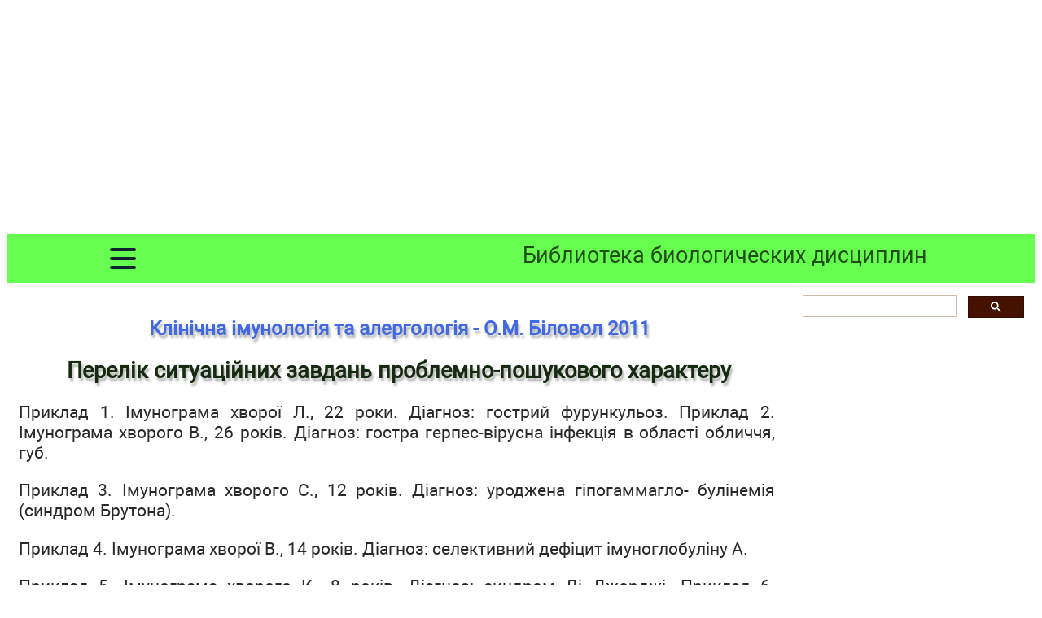

--- FILE ---
content_type: text/html; charset=UTF-8
request_url: https://lifelib.info/microbiology/immunology_2/12.html
body_size: 4189
content:
<!DOCTYPE html>
<html lang="uk-UA">
<head>
<meta http-equiv="Content-Type" content="text/html; charset=utf-8">

<title>Перелік ситуаційних завдань проблемно-пошукового характеру</title>
<meta name="description" content="Посібник створений з урахуванням вимог кредитно-модульної системи Болонського процесу згідно з навчальним планом вивчення дисципліни «Клінічна імунологія та алергологія» (модуль 1) підготовки лікарів за освітньо-кваліфікаційним рівнем «Спеціаліст». У посібнику сформульовані конкретні цілі, які мають бути досягнуті студентами при умові виконання цільових завдань і набуття певних практичних навичок з клінічної імунології та алергології. До кожної теми заняття складений план освоєння навчального матеріалу, алгоритми (протоколи) обстеження, постановки діагнозу, лікування, профілактики захворювань, відповідно до стандартів доказової медицини. Посібник містить клінічні завдання, які складені у формі тестових питань та ситуаційних завдань проблемно-пошукового характеру. Посібник може бути використаний у практичній роботі лікарів клінічних імунологів та алергологів">

<meta name="robots" content="all">
<meta name="viewport" content="width=device-width, initial-scale=1.0">
<meta name="author" content="https://website-designer-2149.business.site/">

<meta property="og:site_name" content="Библиотека биологических дисциплин">
<meta property="og:title" content="">
<meta property="og:description" content="Посібник створений з урахуванням вимог кредитно-модульної системи Болонського процесу згідно з навчальним планом вивчення дисципліни «Клінічна імунологія та алергологія» (модуль 1) підготовки лікарів за освітньо-кваліфікаційним рівнем «Спеціаліст». У посібнику сформульовані конкретні цілі, які мають бути досягнуті студентами при умові виконання цільових завдань і набуття певних практичних навичок з клінічної імунології та алергології. До кожної теми заняття складений план освоєння навчального матеріалу, алгоритми (протоколи) обстеження, постановки діагнозу, лікування, профілактики захворювань, відповідно до стандартів доказової медицини. Посібник містить клінічні завдання, які складені у формі тестових питань та ситуаційних завдань проблемно-пошукового характеру. Посібник може бути використаний у практичній роботі лікарів клінічних імунологів та алергологів">
<meta property="og:type" content="article">
<meta property="og:url" content="https://lifelib.info/microbiology/immunology_2/12.html">
<meta property="og:image" content="https://lifelib.info/im/lifelib.jpg">

<link rel="canonical" href="https://lifelib.info/microbiology/immunology_2/12.html"/>
<link href="/css/style.min.css" rel="stylesheet" type="text/css" media="all">

<link rel="shortcut icon" href="/favicon.ico">

<script async src="https://pagead2.googlesyndication.com/pagead/js/adsbygoogle.js?client=ca-pub-2062463022593482"
     crossorigin="anonymous"></script>

</head>
<body>
<div class="ads_top">
<!-- lifelib top -->
<ins class="adsbygoogle"
     style="display:block"
     data-ad-client="ca-pub-2062463022593482"
     data-ad-slot="5334268253"
     data-ad-format="auto"
     data-full-width-responsive="true"></ins>
</div>

    <nav>
      <div class="navbar">
        <div class="container nav-container">
            <input class="checkbox" type="checkbox" name="" id="" />
            <div class="hamburger-lines">
              <span class="line line1"></span>
              <span class="line line2"></span>
              <span class="line line3"></span>
            </div>  
          <div class="logo">
            <div><a href="/">Библиотека биологических дисциплин</a></div>
          </div>
          <div class="menu-items">
		<li><a href="/index.html">Главная</a></li>
		<li><a href="/biogeography/">Биогеография</a></li>
		<li><a href="/biology/">Биология</a></li>
		<li><a href="/biophysics/">Биофизика</a></li>
		<li><a href="/biochemistry/">Биохимия</a></li>
		<li><a href="/botany/">Ботаника</a></li>
		<li><a href="/genetics/">Генетика</a></li>
		<li><a href="/zoology/">Зоология</a></li>
		<li><a href="/ichthyology/">Ихтиология</a></li>
		<li><a href="/medical/">Биология человека</a></li>
		<li><a href="/microbiology/">Микробиология</a></li>
		<li><a href="/cytology/">Цитология</a></li>
		<li><a href="/evolution/">Эволюция</a></li>
		<li><a href="/pdf/">Библиотека PDF</a></li>
		<li><a href="https://grammarian.school/" class="bot">Основы грамотности</a></li>
		<li><a href="https://compendium.school/" class="bot">Другие предметы</a></li>
		<li><a href="/contact.html">Обратная связь</a></li>
          </div>
        </div>
      </div>
    </nav>
<main>
<article>

﻿
<h2><a href="index.html">Клінічна імунологія та алергологія - О.М. Біловол 2011</a></h2>
<h1>Перелік ситуаційних завдань проблемно-пошукового характеру</h1>
<p>Приклад 1. Імунограма хворої Л., 22 роки. Діагноз: гострий фурункульоз. Приклад 2. Імунограма хворого В., 26 років. Діагноз: гостра герпес-вірусна інфекція в області обличчя, губ.</p>
<p>Приклад 3. Імунограма хворого С., 12 років. Діагноз: уроджена гіпогаммагло- булінемія (синдром Брутона).</p>
<p>Приклад 4. Імунограма хворої В., 14 років. Діагноз: селективний дефіцит імуноглобуліну А.</p>
<p>Приклад 5. Імунограма хворого К., 8 років. Діагноз: синдром Ді Джорджі. Приклад 6. Імунограма хворої Ж., 9 років. Діагноз: синдром Луї-Бар, атаксія-телеангіоектазія</p>
<p>Приклад 7. Пацієнтка С., 19 років. Діагноз: хронічна гранулематозна хвороба. Приклад 8. Імунограма хворої Б., 20 років. Діагноз: спадковий ангіоневротичний набряк в області губ, язика.</p>
<p>Приклад 9. Хворий В., 54 років. Діагноз: хроніосепсис. Міжпетельні абсцеси черевної порожнини. Септикопіємія. Імунодефіцит за гранулоцитарним і В-клітинним типом.</p>
<p>Приклад 10. Імунограма хворої Р., 28 років. Діагноз: хронічний рецидивуючий (стрептококовий) фурункульоз. Імунодефіцит за фагоцитарним типом.</p>
<p>Приклад 11. Імунограма хворого С., 52 років. Діагноз: <a href="/medical/pathologic_1/91.html">Хронічний <a href="/medical/kravchuk/33.html">Бронхіт</a></a>, загострення з переважними порушеннями T-клітинної ланки та фагоцитозу. Приклад 12. Імунограма хворого Т., 58 років. Діагноз: хронічне обструктивне захворювання легень, II ст., загострення. ЛН II ст. Імунодефіцит за B-клітинним типом.</p>
<p>Приклад 13. Імунограма хворої Д., 37 років. Діагноз: хронічна рецидивуюча герпес-вірусна інфекція у ділянці обличчя і губ. Оро-фарінгеальний кандидоз. Імунодефіцит за T-лімфоцитопенічним типом.</p>
<p>Приклад 14. Імунограма пацієнтки О., 48 років. Діагноз: <a href="/microbiology/immunology_1/65.html">Синдром хронічної втоми</a>. Хронічна рецидивуюча герпес-вірусна інфекція з локалізацією у ділянці губ, ВПГ-1, загострення. Імунодефіцитний стан по T-клітинній ланці на фоні високого антигенного навантаження.</p>
<p>Приклад 15. Імунограма хворої Л., 40 років. Діагноз: ревматоїдний артрит з переважним залученням суставів кистей, стоп та ліктьових суставів, II ступінь активності, загострення, ФНС I ст. Автоімунний синдром.</p>
<p>Приклад 16. Діагноз: поліноз з клінічними проявами риніту, ремісія. Сенсибілізація до пилку амброзії, полину, соняшника.</p>
<p>Приклад 17. Діагноз: <a href="/medical/zaporozhan_1/100.html">Бронхіальна астма</a>, II ступінь, легкий персистуючий перебіг, контрольована. Сенсибілізація до побутових алергенів (домашній пил та перо подушки).</p>
<p>Приклад 18. Імунограма хворої Б, 49 років. Діагноз: бронхіальна астма, III ступінь, персистуючий перебіг, неконтрольована, загострення середньої тяжкості. Хронічний бронхіт, загострення. ЛН II ст.</p>
<p>Приклад 19. Діагноз: хронічна рецидивуюча кропив’янка. Хронічний гастро- дуоденіт з диспептичним синдромом, ст. загострення, асоційований з H. Pylory.</p>
<p>Приклад 20. Діагноз: медикаментозна алергія. Гостра кропив’янка. Набряк Квінке в ділянці обличчя з набряком гортані, що починається.</p>
<p>Приклад 21. Діагноз: медикаментозна алергія. Анафілактичний шок, перебіг середньої тяжкості.</p>
<p>Приклад 22. Діагноз: сироваткова хвороба, перебіг середньої тяжкості.</p>


<br />
<nav>
<a href="11.html">Предыдущая</a><a href="index.html">Содержание</a><a href="13.html">Следующая</a></nav>
<br />
<div class="small"> 
<p>
    <strong>Последнее обновление:</strong>
    05/02/2024</p>
    <p><strong>Редакционная и учебная адаптация:</strong> Данный материал сведен на основе первоисточника/оригинального текста. Команда проекта осуществила редакционную обзорную обработку, исправление технических неточностей, структурирование разделов и адаптацию содержания к учебному формату.</p>

    <p><strong>Что было обработано:</strong></p>
    <ul>
        <li>устранение форматных дефектов (OCR-ошибки, разрывы структуры, дефектные символы);</li>
        <li>редакционное упорядочивание содержания;</li>
        <li>унификация терминов в соответствии с академическими источниками;</li>
        <li>проверка соответствия фактических утверждений текста первоисточнику.</li>
    </ul>

    <p>Все упоминания об авторе, годе издания и происхождении первичного текста сохранены в соответствии с источником.</p>
</div></article>
<aside>
<div class="gcse-search"></div>

<ins class="adsbygoogle"
     style="display:inline-block;width:300px;height:1050px"
     data-ad-client="ca-pub-2062463022593482"
     data-ad-slot="7676093784"></ins>


</aside>
</main>
<footer>

<p class="small">Используя сайт, вы соглашаетесь с <a href="/policy.html">правилами пользования и редакционной политикой</a>.</p>

<p class="small">Проект Lifelib — виртуальная читальня и учебное пространство для студентов, преподавателей, школьников и их родителей. Узнать больше о нашей команде можно на странице <a href="/about-editors.html">Редакторы и команда</a>.</p>

<p class="small">Материалы публикуются в структурированном учебном формате с уважением к авторским правам и с сохранением указанных источников и авторства.</p>

<p class="small">Если вы являетесь правообладателем материала и желаете его удалить или предоставить уточнения, обратитесь к администрации сайта.</p>

<p class="small">&copy; 2008-2026 Lifelib</p>

</footer>

<!-- Global site tag (gtag.js) - Google Analytics -->
<script async src="https://www.googletagmanager.com/gtag/js?id=UA-1099121-19"></script>
<script>
  window.dataLayer = window.dataLayer || [];
  function gtag(){dataLayer.push(arguments);}
  gtag('js', new Date());

  gtag('config', 'UA-1099121-19');
</script>

<!-- поиск -->
<script async src="https://cse.google.com/cse.js?cx=010607684231973573011:mknhdkp5vrc"></script>

<script>
(adsbygoogle = window.adsbygoogle || []).push({});
</script>

<script>
(adsbygoogle = window.adsbygoogle || []).push({});
</script>

	

</body>
</html>

--- FILE ---
content_type: text/html; charset=utf-8
request_url: https://www.google.com/recaptcha/api2/aframe
body_size: 114
content:
<!DOCTYPE HTML><html><head><meta http-equiv="content-type" content="text/html; charset=UTF-8"></head><body><script nonce="E59WYZTEAumsQy0DEEEMhw">/** Anti-fraud and anti-abuse applications only. See google.com/recaptcha */ try{var clients={'sodar':'https://pagead2.googlesyndication.com/pagead/sodar?'};window.addEventListener("message",function(a){try{if(a.source===window.parent){var b=JSON.parse(a.data);var c=clients[b['id']];if(c){var d=document.createElement('img');d.src=c+b['params']+'&rc='+(localStorage.getItem("rc::a")?sessionStorage.getItem("rc::b"):"");window.document.body.appendChild(d);sessionStorage.setItem("rc::e",parseInt(sessionStorage.getItem("rc::e")||0)+1);localStorage.setItem("rc::h",'1768529609099');}}}catch(b){}});window.parent.postMessage("_grecaptcha_ready", "*");}catch(b){}</script></body></html>